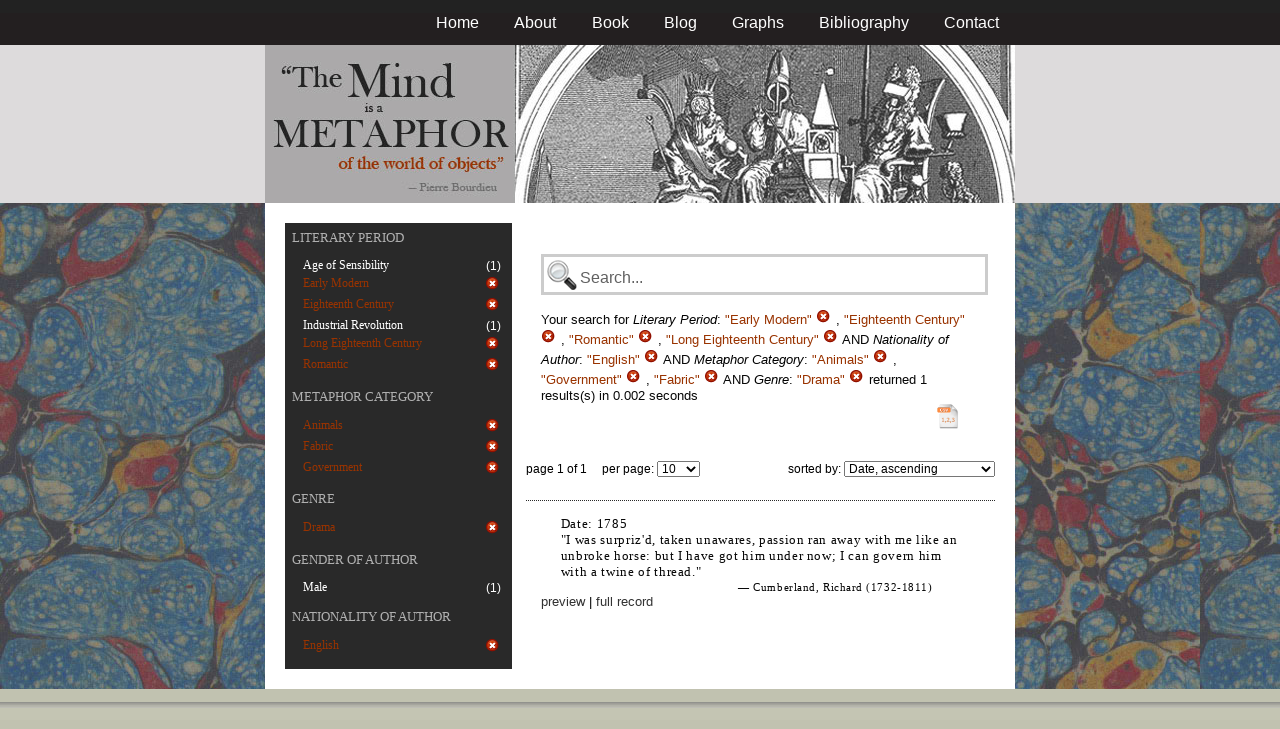

--- FILE ---
content_type: text/html; charset=utf-8
request_url: https://metaphors.iath.virginia.edu/metaphors?f%5Bauthor_nationality%5D%5B%5D=English&f%5Bcategories%5D%5B%5D=Animals&f%5Bcategories%5D%5B%5D=Government&f%5Bcategories%5D%5B%5D=Fabric&f%5Bwork_genres%5D%5B%5D=Drama&f%5Bwork_literary_period%5D%5B%5D=Early+Modern&f%5Bwork_literary_period%5D%5B%5D=Eighteenth+Century&f%5Bwork_literary_period%5D%5B%5D=Romantic&f%5Bwork_literary_period%5D%5B%5D=Long+Eighteenth+Century
body_size: 21870
content:
<!DOCTYPE html PUBLIC "-//W3C//DTD HTML 4.01//EN"
   "http://www.w3.org/TR/html4/strict.dtd">

<html lang="en">

	<head>
		<meta http-equiv="Content-Type" content="text/html; charset=utf-8">
		<title>The Mind is a Metaphor | Browse the Database</title>
		<link href="/stylesheets/base-min.css" media="screen" rel="stylesheet" type="text/css">
		<link href="/stylesheets/screen.css" media="screen" rel="stylesheet" type="text/css">
		
		<script src="/javascripts/jquery-1.3.2.min.js?1401823053" type="text/javascript"></script>
		<link rel="alternate" type="application/rss+xml" title="Mind is a Metaphor RSS Feed" href="/metaphors.rss">
	</head>
	
	<body>
		<div id="doc3" class="yui-t2">
			<div id="yui-main">
			<div id="hd" class="banner">
				<div id="header_nav">
					<ul>
						<li><a href="/metaphors">Home</a></li>
						<li><a href="/about">About</a></li>
						<li><a href="/book">Book</a></li>
						<li><a href="/blog">Blog</a></li>
						<li><a href="/graphs">Graphs</a></li>
						<li><a href="/bibliography">Bibliography</a></li>
						<li><a href="/contact">Contact</a></li>
					</ul>
				</div>
				
				<div id="logo_band">
					<a href="/metaphors"><img src="/images/logo.jpg" class="logo" alt="The Mind is a Metaphor" title="The Mind is a Metaphor"></a>
				</div>
			</div>
			
			<div id="bd">
				<div id="main_content">
					<script src="/javascripts/public.js?1401823053" type="text/javascript"></script>



<div id="metaphor_content" class="yui-gd">

	<div id="sidebar" class="yui-u first">
		<ul id="menu" class="-menu -collapsible -expandfirst">
	 
	 
		
		<li class="caps">
			<a href="/facets_about">Literary Period</a>
			
			<ul class="submenu">
				
				<li>
					
						<div class="container">
						<span class="left facet_label">
							<a href="/metaphors?f%5Bauthor_nationality%5D%5B%5D=English&amp;f%5Bcategories%5D%5B%5D=Animals&amp;f%5Bcategories%5D%5B%5D=Government&amp;f%5Bcategories%5D%5B%5D=Fabric&amp;f%5Bwork_genres%5D%5B%5D=Drama&amp;f%5Bwork_literary_period%5D%5B%5D=Early+Modern&amp;f%5Bwork_literary_period%5D%5B%5D=Eighteenth+Century&amp;f%5Bwork_literary_period%5D%5B%5D=Romantic&amp;f%5Bwork_literary_period%5D%5B%5D=Long+Eighteenth+Century&amp;f%5Bwork_literary_period%5D%5B%5D=Age+of+Sensibility">Age of Sensibility</a>
						</span>
						<span class="right rightText facet_count">(1)</span>
						</div>
					
				</li>
				
				<li>
					
		   				<div class="container">
						<span class="left selected">
							Early Modern
						</span>
						<span class="right rightText facet_count">
							
							<a href="/metaphors?f%5Bauthor_nationality%5D%5B%5D=English&amp;f%5Bcategories%5D%5B%5D=Animals&amp;f%5Bcategories%5D%5B%5D=Government&amp;f%5Bcategories%5D%5B%5D=Fabric&amp;f%5Bwork_genres%5D%5B%5D=Drama&amp;f%5Bwork_literary_period%5D%5B%5D=Eighteenth+Century&amp;f%5Bwork_literary_period%5D%5B%5D=Romantic&amp;f%5Bwork_literary_period%5D%5B%5D=Long+Eighteenth+Century">
								<img alt="Cancel_16" src="/images/cancel_16.png?1401823053" />
							</a>
						</span>
						</div>
					
				</li>
				
				<li>
					
		   				<div class="container">
						<span class="left selected">
							Eighteenth Century
						</span>
						<span class="right rightText facet_count">
							
							<a href="/metaphors?f%5Bauthor_nationality%5D%5B%5D=English&amp;f%5Bcategories%5D%5B%5D=Animals&amp;f%5Bcategories%5D%5B%5D=Government&amp;f%5Bcategories%5D%5B%5D=Fabric&amp;f%5Bwork_genres%5D%5B%5D=Drama&amp;f%5Bwork_literary_period%5D%5B%5D=Early+Modern&amp;f%5Bwork_literary_period%5D%5B%5D=Romantic&amp;f%5Bwork_literary_period%5D%5B%5D=Long+Eighteenth+Century">
								<img alt="Cancel_16" src="/images/cancel_16.png?1401823053" />
							</a>
						</span>
						</div>
					
				</li>
				
				<li>
					
						<div class="container">
						<span class="left facet_label">
							<a href="/metaphors?f%5Bauthor_nationality%5D%5B%5D=English&amp;f%5Bcategories%5D%5B%5D=Animals&amp;f%5Bcategories%5D%5B%5D=Government&amp;f%5Bcategories%5D%5B%5D=Fabric&amp;f%5Bwork_genres%5D%5B%5D=Drama&amp;f%5Bwork_literary_period%5D%5B%5D=Early+Modern&amp;f%5Bwork_literary_period%5D%5B%5D=Eighteenth+Century&amp;f%5Bwork_literary_period%5D%5B%5D=Romantic&amp;f%5Bwork_literary_period%5D%5B%5D=Long+Eighteenth+Century&amp;f%5Bwork_literary_period%5D%5B%5D=Industrial+Revolution">Industrial Revolution</a>
						</span>
						<span class="right rightText facet_count">(1)</span>
						</div>
					
				</li>
				
				<li>
					
		   				<div class="container">
						<span class="left selected">
							Long Eighteenth Century
						</span>
						<span class="right rightText facet_count">
							
							<a href="/metaphors?f%5Bauthor_nationality%5D%5B%5D=English&amp;f%5Bcategories%5D%5B%5D=Animals&amp;f%5Bcategories%5D%5B%5D=Government&amp;f%5Bcategories%5D%5B%5D=Fabric&amp;f%5Bwork_genres%5D%5B%5D=Drama&amp;f%5Bwork_literary_period%5D%5B%5D=Early+Modern&amp;f%5Bwork_literary_period%5D%5B%5D=Eighteenth+Century&amp;f%5Bwork_literary_period%5D%5B%5D=Romantic">
								<img alt="Cancel_16" src="/images/cancel_16.png?1401823053" />
							</a>
						</span>
						</div>
					
				</li>
				
				<li>
					
		   				<div class="container">
						<span class="left selected">
							Romantic
						</span>
						<span class="right rightText facet_count">
							
							<a href="/metaphors?f%5Bauthor_nationality%5D%5B%5D=English&amp;f%5Bcategories%5D%5B%5D=Animals&amp;f%5Bcategories%5D%5B%5D=Government&amp;f%5Bcategories%5D%5B%5D=Fabric&amp;f%5Bwork_genres%5D%5B%5D=Drama&amp;f%5Bwork_literary_period%5D%5B%5D=Early+Modern&amp;f%5Bwork_literary_period%5D%5B%5D=Eighteenth+Century&amp;f%5Bwork_literary_period%5D%5B%5D=Long+Eighteenth+Century">
								<img alt="Cancel_16" src="/images/cancel_16.png?1401823053" />
							</a>
						</span>
						</div>
					
				</li>
				
			</ul>
		</li>
	 
	 
		
		<li class="caps">
			<a href="/facets_about">Metaphor Category</a>
			
			<ul class="submenu">
				
				<li>
					
		   				<div class="container">
						<span class="left selected">
							Animals
						</span>
						<span class="right rightText facet_count">
							
							<a href="/metaphors?f%5Bauthor_nationality%5D%5B%5D=English&amp;f%5Bcategories%5D%5B%5D=Government&amp;f%5Bcategories%5D%5B%5D=Fabric&amp;f%5Bwork_genres%5D%5B%5D=Drama&amp;f%5Bwork_literary_period%5D%5B%5D=Early+Modern&amp;f%5Bwork_literary_period%5D%5B%5D=Eighteenth+Century&amp;f%5Bwork_literary_period%5D%5B%5D=Romantic&amp;f%5Bwork_literary_period%5D%5B%5D=Long+Eighteenth+Century">
								<img alt="Cancel_16" src="/images/cancel_16.png?1401823053" />
							</a>
						</span>
						</div>
					
				</li>
				
				<li>
					
		   				<div class="container">
						<span class="left selected">
							Fabric
						</span>
						<span class="right rightText facet_count">
							
							<a href="/metaphors?f%5Bauthor_nationality%5D%5B%5D=English&amp;f%5Bcategories%5D%5B%5D=Animals&amp;f%5Bcategories%5D%5B%5D=Government&amp;f%5Bwork_genres%5D%5B%5D=Drama&amp;f%5Bwork_literary_period%5D%5B%5D=Early+Modern&amp;f%5Bwork_literary_period%5D%5B%5D=Eighteenth+Century&amp;f%5Bwork_literary_period%5D%5B%5D=Romantic&amp;f%5Bwork_literary_period%5D%5B%5D=Long+Eighteenth+Century">
								<img alt="Cancel_16" src="/images/cancel_16.png?1401823053" />
							</a>
						</span>
						</div>
					
				</li>
				
				<li>
					
		   				<div class="container">
						<span class="left selected">
							Government
						</span>
						<span class="right rightText facet_count">
							
							<a href="/metaphors?f%5Bauthor_nationality%5D%5B%5D=English&amp;f%5Bcategories%5D%5B%5D=Animals&amp;f%5Bcategories%5D%5B%5D=Fabric&amp;f%5Bwork_genres%5D%5B%5D=Drama&amp;f%5Bwork_literary_period%5D%5B%5D=Early+Modern&amp;f%5Bwork_literary_period%5D%5B%5D=Eighteenth+Century&amp;f%5Bwork_literary_period%5D%5B%5D=Romantic&amp;f%5Bwork_literary_period%5D%5B%5D=Long+Eighteenth+Century">
								<img alt="Cancel_16" src="/images/cancel_16.png?1401823053" />
							</a>
						</span>
						</div>
					
				</li>
				
			</ul>
		</li>
	 
	 
		
		<li class="caps">
			<a href="/facets_about">Genre</a>
			
			<ul class="submenu">
				
				<li>
					
		   				<div class="container">
						<span class="left selected">
							Drama
						</span>
						<span class="right rightText facet_count">
							
							<a href="/metaphors?&amp;f%5Bauthor_nationality%5D%5B%5D=English&amp;f%5Bcategories%5D%5B%5D=Animals&amp;f%5Bcategories%5D%5B%5D=Government&amp;f%5Bcategories%5D%5B%5D=Fabric&amp;f%5Bwork_literary_period%5D%5B%5D=Early+Modern&amp;f%5Bwork_literary_period%5D%5B%5D=Eighteenth+Century&amp;f%5Bwork_literary_period%5D%5B%5D=Romantic&amp;f%5Bwork_literary_period%5D%5B%5D=Long+Eighteenth+Century">
								<img alt="Cancel_16" src="/images/cancel_16.png?1401823053" />
							</a>
						</span>
						</div>
					
				</li>
				
			</ul>
		</li>
	 
	 
		
		<li class="caps">
			<a href="/facets_about">Gender of Author</a>
			
			<ul class="submenu">
				
				<li>
					
						<div class="container">
						<span class="left facet_label">
							<a href="/metaphors?f%5Bauthor_gender%5D%5B%5D=Male&amp;f%5Bauthor_nationality%5D%5B%5D=English&amp;f%5Bcategories%5D%5B%5D=Animals&amp;f%5Bcategories%5D%5B%5D=Government&amp;f%5Bcategories%5D%5B%5D=Fabric&amp;f%5Bwork_genres%5D%5B%5D=Drama&amp;f%5Bwork_literary_period%5D%5B%5D=Early+Modern&amp;f%5Bwork_literary_period%5D%5B%5D=Eighteenth+Century&amp;f%5Bwork_literary_period%5D%5B%5D=Romantic&amp;f%5Bwork_literary_period%5D%5B%5D=Long+Eighteenth+Century">Male</a>
						</span>
						<span class="right rightText facet_count">(1)</span>
						</div>
					
				</li>
				
			</ul>
		</li>
	 
	 
		
		<li class="caps">
			<a href="/facets_about">Nationality of Author</a>
			
			<ul class="submenu">
				
				<li>
					
		   				<div class="container">
						<span class="left selected">
							English
						</span>
						<span class="right rightText facet_count">
							
							<a href="/metaphors?&amp;f%5Bcategories%5D%5B%5D=Animals&amp;f%5Bcategories%5D%5B%5D=Government&amp;f%5Bcategories%5D%5B%5D=Fabric&amp;f%5Bwork_genres%5D%5B%5D=Drama&amp;f%5Bwork_literary_period%5D%5B%5D=Early+Modern&amp;f%5Bwork_literary_period%5D%5B%5D=Eighteenth+Century&amp;f%5Bwork_literary_period%5D%5B%5D=Romantic&amp;f%5Bwork_literary_period%5D%5B%5D=Long+Eighteenth+Century">
								<img alt="Cancel_16" src="/images/cancel_16.png?1401823053" />
							</a>
						</span>
						</div>
					
				</li>
				
			</ul>
		</li>
	 
	 
		 
	 
		
</ul>
	</div>
	
	<div class="yui-u">
		
		<div id="search_box">
			
			<form action="/metaphors" method="get">
				<fieldset class="search">
					<legend>&nbsp;</legend>
					<label for="q"></label>
					<input class="q" id="q" name="q" type="text" />
						
							
								
									<input id="f_work_literary_period_" name="f[work_literary_period][]" type="hidden" value="Early Modern" />
								
									<input id="f_work_literary_period_" name="f[work_literary_period][]" type="hidden" value="Eighteenth Century" />
								
									<input id="f_work_literary_period_" name="f[work_literary_period][]" type="hidden" value="Romantic" />
								
									<input id="f_work_literary_period_" name="f[work_literary_period][]" type="hidden" value="Long Eighteenth Century" />
								
							
								
									<input id="f_author_nationality_" name="f[author_nationality][]" type="hidden" value="English" />
								
							
								
									<input id="f_categories_" name="f[categories][]" type="hidden" value="Animals" />
								
									<input id="f_categories_" name="f[categories][]" type="hidden" value="Government" />
								
									<input id="f_categories_" name="f[categories][]" type="hidden" value="Fabric" />
								
							
								
									<input id="f_work_genres_" name="f[work_genres][]" type="hidden" value="Drama" />
								
							
						
					<input id="sort" name="sort" type="hidden" value="relevance" />
					
				</fieldset>
			</form>
			 
			<div id="searchParamsMsg">
				

Your search for

	

	

	
		
		
			
		
			
		
			
		
			
		
		
				<strong>Literary Period</strong>: 
				
				
					
				
					
				
					
				
					
				
				
						<em>"Early Modern"</em> <a href="/metaphors?f%5Bauthor_nationality%5D%5B%5D=English&amp;f%5Bcategories%5D%5B%5D=Animals&amp;f%5Bcategories%5D%5B%5D=Government&amp;f%5Bcategories%5D%5B%5D=Fabric&amp;f%5Bwork_genres%5D%5B%5D=Drama&amp;f%5Bwork_literary_period%5D%5B%5D=Eighteenth+Century&amp;f%5Bwork_literary_period%5D%5B%5D=Romantic&amp;f%5Bwork_literary_period%5D%5B%5D=Long+Eighteenth+Century" class="delete">
						<img alt="Cancel_16" src="/images/cancel_16.png?1401823053" />
						</a>
					, 
						<em>"Eighteenth Century"</em> <a href="/metaphors?f%5Bauthor_nationality%5D%5B%5D=English&amp;f%5Bcategories%5D%5B%5D=Animals&amp;f%5Bcategories%5D%5B%5D=Government&amp;f%5Bcategories%5D%5B%5D=Fabric&amp;f%5Bwork_genres%5D%5B%5D=Drama&amp;f%5Bwork_literary_period%5D%5B%5D=Early+Modern&amp;f%5Bwork_literary_period%5D%5B%5D=Romantic&amp;f%5Bwork_literary_period%5D%5B%5D=Long+Eighteenth+Century" class="delete">
						<img alt="Cancel_16" src="/images/cancel_16.png?1401823053" />
						</a>
					, 
						<em>"Romantic"</em> <a href="/metaphors?f%5Bauthor_nationality%5D%5B%5D=English&amp;f%5Bcategories%5D%5B%5D=Animals&amp;f%5Bcategories%5D%5B%5D=Government&amp;f%5Bcategories%5D%5B%5D=Fabric&amp;f%5Bwork_genres%5D%5B%5D=Drama&amp;f%5Bwork_literary_period%5D%5B%5D=Early+Modern&amp;f%5Bwork_literary_period%5D%5B%5D=Eighteenth+Century&amp;f%5Bwork_literary_period%5D%5B%5D=Long+Eighteenth+Century" class="delete">
						<img alt="Cancel_16" src="/images/cancel_16.png?1401823053" />
						</a>
					, 
						<em>"Long Eighteenth Century"</em> <a href="/metaphors?f%5Bauthor_nationality%5D%5B%5D=English&amp;f%5Bcategories%5D%5B%5D=Animals&amp;f%5Bcategories%5D%5B%5D=Government&amp;f%5Bcategories%5D%5B%5D=Fabric&amp;f%5Bwork_genres%5D%5B%5D=Drama&amp;f%5Bwork_literary_period%5D%5B%5D=Early+Modern&amp;f%5Bwork_literary_period%5D%5B%5D=Eighteenth+Century&amp;f%5Bwork_literary_period%5D%5B%5D=Romantic" class="delete">
						<img alt="Cancel_16" src="/images/cancel_16.png?1401823053" />
						</a>
					
			 AND 
				<strong>Nationality of Author</strong>: 
				
				
					
				
				
						<em>"English"</em> <a href="/metaphors?&amp;f%5Bcategories%5D%5B%5D=Animals&amp;f%5Bcategories%5D%5B%5D=Government&amp;f%5Bcategories%5D%5B%5D=Fabric&amp;f%5Bwork_genres%5D%5B%5D=Drama&amp;f%5Bwork_literary_period%5D%5B%5D=Early+Modern&amp;f%5Bwork_literary_period%5D%5B%5D=Eighteenth+Century&amp;f%5Bwork_literary_period%5D%5B%5D=Romantic&amp;f%5Bwork_literary_period%5D%5B%5D=Long+Eighteenth+Century" class="delete">
						<img alt="Cancel_16" src="/images/cancel_16.png?1401823053" />
						</a>
					
			 AND 
				<strong>Metaphor Category</strong>: 
				
				
					
				
					
				
					
				
				
						<em>"Animals"</em> <a href="/metaphors?f%5Bauthor_nationality%5D%5B%5D=English&amp;f%5Bcategories%5D%5B%5D=Government&amp;f%5Bcategories%5D%5B%5D=Fabric&amp;f%5Bwork_genres%5D%5B%5D=Drama&amp;f%5Bwork_literary_period%5D%5B%5D=Early+Modern&amp;f%5Bwork_literary_period%5D%5B%5D=Eighteenth+Century&amp;f%5Bwork_literary_period%5D%5B%5D=Romantic&amp;f%5Bwork_literary_period%5D%5B%5D=Long+Eighteenth+Century" class="delete">
						<img alt="Cancel_16" src="/images/cancel_16.png?1401823053" />
						</a>
					, 
						<em>"Government"</em> <a href="/metaphors?f%5Bauthor_nationality%5D%5B%5D=English&amp;f%5Bcategories%5D%5B%5D=Animals&amp;f%5Bcategories%5D%5B%5D=Fabric&amp;f%5Bwork_genres%5D%5B%5D=Drama&amp;f%5Bwork_literary_period%5D%5B%5D=Early+Modern&amp;f%5Bwork_literary_period%5D%5B%5D=Eighteenth+Century&amp;f%5Bwork_literary_period%5D%5B%5D=Romantic&amp;f%5Bwork_literary_period%5D%5B%5D=Long+Eighteenth+Century" class="delete">
						<img alt="Cancel_16" src="/images/cancel_16.png?1401823053" />
						</a>
					, 
						<em>"Fabric"</em> <a href="/metaphors?f%5Bauthor_nationality%5D%5B%5D=English&amp;f%5Bcategories%5D%5B%5D=Animals&amp;f%5Bcategories%5D%5B%5D=Government&amp;f%5Bwork_genres%5D%5B%5D=Drama&amp;f%5Bwork_literary_period%5D%5B%5D=Early+Modern&amp;f%5Bwork_literary_period%5D%5B%5D=Eighteenth+Century&amp;f%5Bwork_literary_period%5D%5B%5D=Romantic&amp;f%5Bwork_literary_period%5D%5B%5D=Long+Eighteenth+Century" class="delete">
						<img alt="Cancel_16" src="/images/cancel_16.png?1401823053" />
						</a>
					
			 AND 
				<strong>Genre</strong>: 
				
				
					
				
				
						<em>"Drama"</em> <a href="/metaphors?&amp;f%5Bauthor_nationality%5D%5B%5D=English&amp;f%5Bcategories%5D%5B%5D=Animals&amp;f%5Bcategories%5D%5B%5D=Government&amp;f%5Bcategories%5D%5B%5D=Fabric&amp;f%5Bwork_literary_period%5D%5B%5D=Early+Modern&amp;f%5Bwork_literary_period%5D%5B%5D=Eighteenth+Century&amp;f%5Bwork_literary_period%5D%5B%5D=Romantic&amp;f%5Bwork_literary_period%5D%5B%5D=Long+Eighteenth+Century" class="delete">
						<img alt="Cancel_16" src="/images/cancel_16.png?1401823053" />
						</a>
					
			
	

	returned 1 results(s) in 0.002 seconds
	
		<p class="right">
		
			<a href="/metaphors.csv?f%5Bauthor_nationality%5D%5B%5D=English&amp;f%5Bcategories%5D%5B%5D=Animals&amp;f%5Bcategories%5D%5B%5D=Government&amp;f%5Bcategories%5D%5B%5D=Fabric&amp;f%5Bwork_genres%5D%5B%5D=Drama&amp;f%5Bwork_literary_period%5D%5B%5D=Early+Modern&amp;f%5Bwork_literary_period%5D%5B%5D=Eighteenth+Century&amp;f%5Bwork_literary_period%5D%5B%5D=Romantic&amp;f%5Bwork_literary_period%5D%5B%5D=Long+Eighteenth+Century">
			<img alt="CSV" height="25" src="/images/doc_csv_icon.png?1401823053" title="Download Page Results as CSV" width="25" />
			</a>
		</p>
	


			</div>
			
		</div>
		
		
		
			<script type="text/javascript">
$(function(){
	//$('#sortOrderSelect').hide();
	$('#sortOrderSelect').change(function(){
		$('#resultsForm').submit();
	});
	$('#sortBy').click(function(){
		$(this).hide();
		$('#sortOrderSelect').show().focus();
		return false;
	});
})
</script>


<form id="resultsForm" action="/metaphors">
	
	
	
		<input id="f_work_literary_period_" name="f[work_literary_period][]" type="hidden" value="Early ModernEighteenth CenturyRomanticLong Eighteenth Century" />
	
		<input id="f_author_nationality_" name="f[author_nationality][]" type="hidden" value="English" />
	
		<input id="f_categories_" name="f[categories][]" type="hidden" value="AnimalsGovernmentFabric" />
	
		<input id="f_work_genres_" name="f[work_genres][]" type="hidden" value="Drama" />
	
	
	<div id="resultsHeader" class="container">
		<div class="left half">
			page 1 of 1
			&nbsp;&nbsp;&nbsp;
			per page:
			<select name="per_page" id="perPageSelect">
				<option label="10" value="10">10</option><option label="25" value="25">25</option><option label="100" value="100">100</option>
			</select>
		</div>
		
		<div class="right half rightText">
			sorted by: <select name="sort" id="sortOrderSelect">
				<option label="Date, ascending" value="date">Date, ascending</option><option label="Date, descending" value="-date">Date, descending</option><option label="Relevance, ascending" value="relevance">Relevance, ascending</option><option label="Relevance, descending" value="-relevance">Relevance, descending</option><option label="Author, ascending" value="author">Author, ascending</option><option label="Author, descending" value="-author">Author, descending</option>
			</select>
		</div>
	</div>
	
	
	
</form>

			
	
	<div class="result">
		
		
		<p><strong>Date:</strong> 1785</p>
		
		
		<p>"I was surpriz'd, taken unawares, passion ran away with me like an unbroke horse: but I have got him under now; I can govern him with a twine of thread."</p>
		
		<blockquote>
			
				
					<p class="attribution">&mdash; Cumberland, Richard (1732-1811)</p>
				
			
		</blockquote>
		
		<a href="/metaphors/19872" class="load_details">preview</a>
		 | 
		<a href="/metaphors/19872" title="The Natural Son: a Comedy.">full record</a> 
		
		<div class="details_container"></div>
	</div>
	

		
	
		<div id="results">
			
				
			
		</div>
	</div>
</div>

				</div>
			</div>

			<div id="ft">
				<div id="ft_wrap">
				<div class="scholars_lab_logo">
					<a href="http://lib.virginia.edu/scholarslab/"><img src="/images/slab.png" alt="Scholars' Lab"/></a>
				</div>
				<div id="util_container">
					<div class="copyright">
						<a href="http://creativecommons.org/licenses/by-nc-sa/2.5/">This work is CC licensed <img src="/images/cc_logo.png" alt="creative commons"/></a>
					</div>
					<div class="rss">
						<a href="/metaphors.rss?f%5Bauthor_nationality%5D%5B%5D=English&amp;f%5Bcategories%5D%5B%5D=Animals&amp;f%5Bcategories%5D%5B%5D=Government&amp;f%5Bcategories%5D%5B%5D=Fabric&amp;f%5Bwork_genres%5D%5B%5D=Drama&amp;f%5Bwork_literary_period%5D%5B%5D=Early+Modern&amp;f%5Bwork_literary_period%5D%5B%5D=Eighteenth+Century&amp;f%5Bwork_literary_period%5D%5B%5D=Romantic&amp;f%5Bwork_literary_period%5D%5B%5D=Long+Eighteenth+Century&amp;sort=-timestamp">
							Subscribe to our RSS feed <img src="/images/rss.png" alt="rss feed"/>
						</a>
					</div>
					<div class="contact">
						<a href="/contact">
							Contact us <img src="/images/mail.png" alt="contact"/>
						</a>
					</div>
				</div>
				<div id="author_container">
					<p><em>The Mind is a Metaphor</em> is authored by <a href="http://www.engl.virginia.edu/people/bmp7e">Brad Pasanek</a>, Assistant Professor of English, <a href="http://virginia.edu">University of Virginia</a>.</p>
				</div>
				</div>
			</div>
			</div>
		</div>
		<script type="text/javascript">
		var gaJsHost = (("https:" == document.location.protocol) ? "https://ssl." : "http://www.");
		document.write(unescape("%3Cscript src='" + gaJsHost + "google-analytics.com/ga.js' type='text/javascript'%3E%3C/script%3E"));
		</script>
		<script type="text/javascript">
		try {
		var pageTracker = _gat._getTracker("UA-12325321-1");
		pageTracker._trackPageview();
		} catch(err) {}</script>
	</body>
</html>
